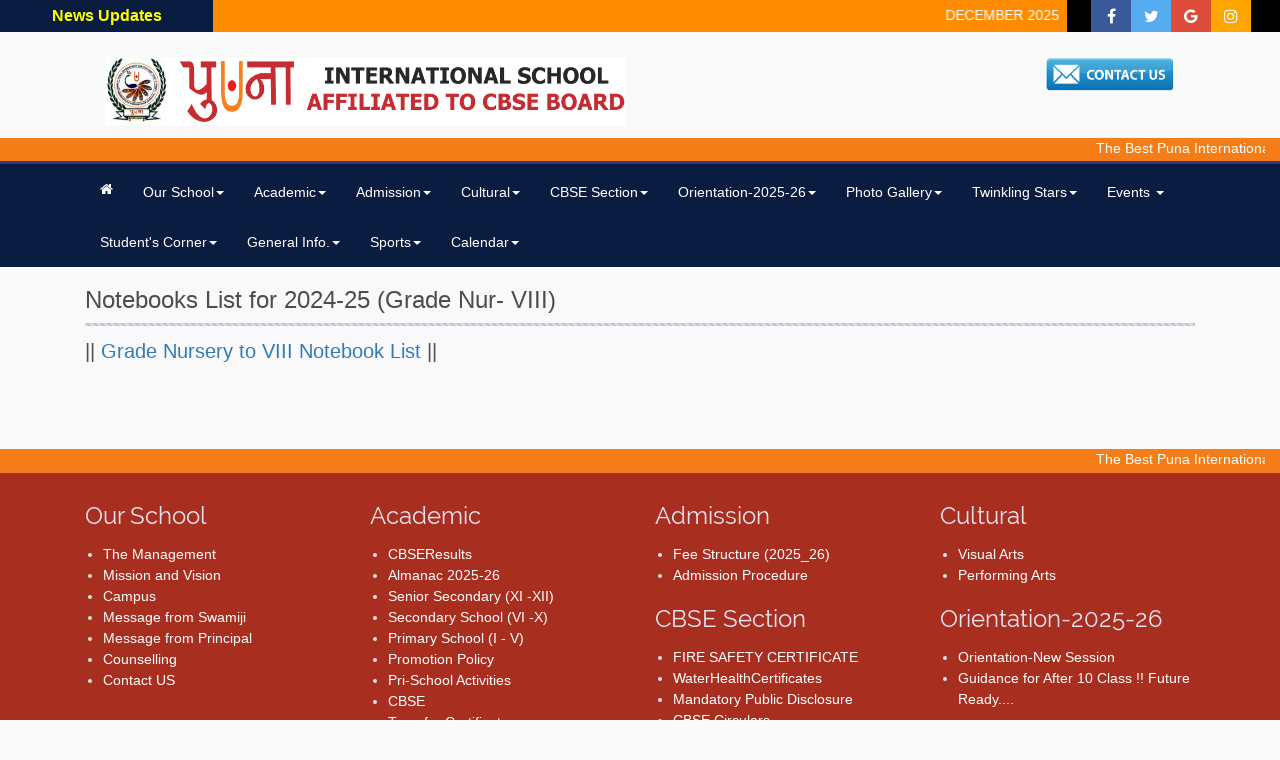

--- FILE ---
content_type: text/html; charset=UTF-8
request_url: http://punainternationalschool.com/page/notebooks-list-for-2024-25-grade-nur--viii-
body_size: 12221
content:
<!DOCTYPE html PUBLIC "-//W3C//DTD XHTML 1.0 Transitional//EN" "http://www.w3.org/TR/xhtml1/DTD/xhtml1-transitional.dtd">
<html xmlns="http://www.w3.org/1999/xhtml">
    <head>
        <meta http-equiv="content-type" content="text/html; charset=UTF-8"><meta charset="utf-8">
                <meta http-equiv="X-UA-Compatible" content="IE=edge"><meta name="viewport" content="width=device-width, initial-scale=1">
                        <title>Notebooks List for 2024-25 (Grade Nur- VIII)  | Puna International School | Puna International School | Public | International | Public Puna International School | Public | English Medium Puna International School Ahmedabad | Top English Medium Puna International School in Ahmedabad | Top Puna International School In Ahmedabad | Public Puna International School In Ahmedabad</title>
                        <div class="loader"></div>
                        <script type="text/javascript">
                            $(window).load(function () {
                                $(".loader").fadeIn();
                            });
                        </script>
                        <meta name="description" content="Public Puna International School is a top  english medium Puna International school in ahmedabad region. Public Puna International School is located in Amay Jyot Ground, Meghaninagar. It is a Best Puna International School in Ahmedabad.">
                            <meta name="keywords" content=" Public Scool, international, ahmedabad, english, medium, Puna International school, Puna International school, puna international, top Puna International school, ahmedabad Puna International school, english medium, english medium, Public Puna International school ahmedabad">
                                <meta name="author" content="Puna Internation School">
                                    <link type="text/css" rel="stylesheet" href="http://punainternationalschool.com/assets/theme/styles/bootstrap.css">
                                        <link type="text/css" rel="stylesheet" href="http://punainternationalschool.com/assets/theme/styles/modern-business.css">
                                            <link type="text/css" rel="stylesheet" href="http://punainternationalschool.com/assets/theme/popup/darkbox.css">  
                                                <link rel="icon" href="http://punainternationalschool.com/assets/theme/logo/logo.jpg">
<!--                                                    <link type="text/css" rel="stylesheet" href="--><!--">-->
                                                        <link type="text/css" rel="stylesheet" href="http://punainternationalschool.com/assets/theme/styles/css.css">

<!--                                                            <script id="facebook-jssdk" src="--><!--"></script>-->
                                                            <script type="text/javascript" src="http://punainternationalschool.com/assets/theme/js/jquery.js"></script>
                                                            <script type="text/javascript" src="http://punainternationalschool.com/assets/theme/js/slimbox2.js"></script>
                                                            <link type="text/css" rel="stylesheet" href="http://punainternationalschool.com/assets/theme/styles/slimbox2.css" media="screen">

        <link href="http://punainternationalschool.com/assets/admin_source/vendor/datatables-plugins/dataTables.bootstrap.css" rel="stylesheet">
        <link href="http://punainternationalschool.com/assets/admin_source/vendor/datatables-responsive/dataTables.responsive.css" rel="stylesheet">

        <script src="https://code.jquery.com/jquery-3.3.1.slim.min.js" integrity="sha384-q8i/X+965DzO0rT7abK41JStQIAqVgRVzpbzo5smXKp4YfRvH+8abtTE1Pi6jizo" crossorigin="anonymous"></script>
        <script type="text/javascript" src="http://punainternationalschool.com/assets/theme/js/grid-gallery.min.js"></script>

        <link type="text/css" rel="stylesheet" href="http://punainternationalschool.com/assets/theme/styles/grid-gallery.min.css">


                                                                <link type="text/css" rel="stylesheet" href="http://punainternationalschool.com/assets/theme/styles/responsiveslides.css">
                                                                    <style type="text/css">.fb_hidden{position:absolute;top:-10000px;z-index:10001}.fb_reposition{overflow:hidden;position:relative}.fb_invisible{display:none}.fb_reset{background:none;border:0;border-spacing:0;color:#000;cursor:auto;direction:ltr;font-family:"lucida grande", tahoma, verdana, arial, sans-serif;font-size:11px;font-style:normal;font-variant:normal;font-weight:normal;letter-spacing:normal;line-height:1;margin:0;overflow:visible;padding:0;text-align:left;text-decoration:none;text-indent:0;text-shadow:none;text-transform:none;visibility:visible;white-space:normal;word-spacing:normal}.fb_reset>div{overflow:hidden}.fb_link img{border:none}@keyframes fb_transform{from{opacity:0;transform:scale(.95)}to{opacity:1;transform:scale(1)}}.fb_animate{animation:fb_transform .3s forwards}
                                                                        .fb_dialog{background:rgba(82, 82, 82, .7);position:absolute;top:-10000px;z-index:10001}.fb_reset .fb_dialog_legacy{overflow:visible}.fb_dialog_advanced{padding:10px;-moz-border-radius:8px;-webkit-border-radius:8px;border-radius:8px}.fb_dialog_content{background:#fff;color:#333}.fb_dialog_close_icon{background:url(https://static.xx.fbcdn.net/rsrc.php/v3/yq/r/IE9JII6Z1Ys.png) no-repeat scroll 0 0 transparent;_background-image:url(https://static.xx.fbcdn.net/rsrc.php/v3/yL/r/s816eWC-2sl.gif);cursor:pointer;display:block;height:15px;position:absolute;right:18px;top:17px;width:15px}.fb_dialog_mobile .fb_dialog_close_icon{top:5px;left:5px;right:auto}.fb_dialog_padding{background-color:transparent;position:absolute;width:1px;z-index:-1}.fb_dialog_close_icon:hover{background:url(https://static.xx.fbcdn.net/rsrc.php/v3/yq/r/IE9JII6Z1Ys.png) no-repeat scroll 0 -15px transparent;_background-image:url(https://static.xx.fbcdn.net/rsrc.php/v3/yL/r/s816eWC-2sl.gif)}.fb_dialog_close_icon:active{background:url(https://static.xx.fbcdn.net/rsrc.php/v3/yq/r/IE9JII6Z1Ys.png) no-repeat scroll 0 -30px transparent;_background-image:url(https://static.xx.fbcdn.net/rsrc.php/v3/yL/r/s816eWC-2sl.gif)}.fb_dialog_loader{background-color:#f6f7f9;border:1px solid #606060;font-size:24px;padding:20px}.fb_dialog_top_left,.fb_dialog_top_right,.fb_dialog_bottom_left,.fb_dialog_bottom_right{height:10px;width:10px;overflow:hidden;position:absolute}.fb_dialog_top_left{background:url(https://static.xx.fbcdn.net/rsrc.php/v3/ye/r/8YeTNIlTZjm.png) no-repeat 0 0;left:-10px;top:-10px}.fb_dialog_top_right{background:url(https://static.xx.fbcdn.net/rsrc.php/v3/ye/r/8YeTNIlTZjm.png) no-repeat 0 -10px;right:-10px;top:-10px}.fb_dialog_bottom_left{background:url(https://static.xx.fbcdn.net/rsrc.php/v3/ye/r/8YeTNIlTZjm.png) no-repeat 0 -20px;bottom:-10px;left:-10px}.fb_dialog_bottom_right{background:url(https://static.xx.fbcdn.net/rsrc.php/v3/ye/r/8YeTNIlTZjm.png) no-repeat 0 -30px;right:-10px;bottom:-10px}.fb_dialog_vert_left,.fb_dialog_vert_right,.fb_dialog_horiz_top,.fb_dialog_horiz_bottom{position:absolute;background:#525252;filter:alpha(opacity=70);opacity:.7}.fb_dialog_vert_left,.fb_dialog_vert_right{width:10px;height:100%}.fb_dialog_vert_left{margin-left:-10px}.fb_dialog_vert_right{right:0;margin-right:-10px}.fb_dialog_horiz_top,.fb_dialog_horiz_bottom{width:100%;height:10px}.fb_dialog_horiz_top{margin-top:-10px}.fb_dialog_horiz_bottom{bottom:0;margin-bottom:-10px}.fb_dialog_iframe{line-height:0}.fb_dialog_content .dialog_title{background:#6d84b4;border:1px solid #365899;color:#fff;font-size:14px;font-weight:bold;margin:0}.fb_dialog_content .dialog_title>span{background:url(https://static.xx.fbcdn.net/rsrc.php/v3/yd/r/Cou7n-nqK52.gif) no-repeat 5px 50%;float:left;padding:5px 0 7px 26px}body.fb_hidden{-webkit-transform:none;height:100%;margin:0;overflow:visible;position:absolute;top:-10000px;left:0;width:100%}.fb_dialog.fb_dialog_mobile.loading{background:url(https://static.xx.fbcdn.net/rsrc.php/v3/ya/r/3rhSv5V8j3o.gif) white no-repeat 50% 50%;min-height:100%;min-width:100%;overflow:hidden;position:absolute;top:0;z-index:10001}.fb_dialog.fb_dialog_mobile.loading.centered{width:auto;height:auto;min-height:initial;min-width:initial;background:none}.fb_dialog.fb_dialog_mobile.loading.centered #fb_dialog_loader_spinner{width:100%}.fb_dialog.fb_dialog_mobile.loading.centered .fb_dialog_content{background:none}.loading.centered #fb_dialog_loader_close{color:#fff;display:block;padding-top:20px;clear:both;font-size:18px}#fb-root #fb_dialog_ipad_overlay{background:rgba(0, 0, 0, .45);position:absolute;bottom:0;left:0;right:0;top:0;width:100%;min-height:100%;z-index:10000}#fb-root #fb_dialog_ipad_overlay.hidden{display:none}.fb_dialog.fb_dialog_mobile.loading iframe{visibility:hidden}.fb_dialog_content .dialog_header{-webkit-box-shadow:white 0 1px 1px -1px inset;background:-webkit-gradient(linear, 0% 0%, 0% 100%, from(#738ABA), to(#2C4987));border-bottom:1px solid;border-color:#1d4088;color:#fff;font:14px Helvetica, sans-serif;font-weight:bold;text-overflow:ellipsis;text-shadow:rgba(0, 30, 84, .296875) 0 -1px 0;vertical-align:middle;white-space:nowrap}.fb_dialog_content .dialog_header table{-webkit-font-smoothing:subpixel-antialiased;height:43px;width:100%}.fb_dialog_content .dialog_header td.header_left{font-size:12px;padding-left:5px;vertical-align:middle;width:60px}.fb_dialog_content .dialog_header td.header_right{font-size:12px;padding-right:5px;vertical-align:middle;width:60px}.fb_dialog_content .touchable_button{background:-webkit-gradient(linear, 0% 0%, 0% 100%, from(#4966A6), color-stop(.5, #355492), to(#2A4887));border:1px solid #29487d;-webkit-background-clip:padding-box;-webkit-border-radius:3px;-webkit-box-shadow:rgba(0, 0, 0, .117188) 0 1px 1px inset, rgba(255, 255, 255, .167969) 0 1px 0;display:inline-block;margin-top:3px;max-width:85px;line-height:18px;padding:4px 12px;position:relative}.fb_dialog_content .dialog_header .touchable_button input{border:none;background:none;color:#fff;font:12px Helvetica, sans-serif;font-weight:bold;margin:2px -12px;padding:2px 6px 3px 6px;text-shadow:rgba(0, 30, 84, .296875) 0 -1px 0}.fb_dialog_content .dialog_header .header_center{color:#fff;font-size:16px;font-weight:bold;line-height:18px;text-align:center;vertical-align:middle}.fb_dialog_content .dialog_content{background:url(https://static.xx.fbcdn.net/rsrc.php/v3/y9/r/jKEcVPZFk-2.gif) no-repeat 50% 50%;border:1px solid #555;border-bottom:0;border-top:0;height:150px}.fb_dialog_content .dialog_footer{background:#f6f7f9;border:1px solid #555;border-top-color:#ccc;height:40px}#fb_dialog_loader_close{float:left}.fb_dialog.fb_dialog_mobile .fb_dialog_close_button{text-shadow:rgba(0, 30, 84, .296875) 0 -1px 0}.fb_dialog.fb_dialog_mobile .fb_dialog_close_icon{visibility:hidden}#fb_dialog_loader_spinner{animation:rotateSpinner 1.2s linear infinite;background-color:transparent;background-image:url(https://static.xx.fbcdn.net/rsrc.php/v3/yD/r/t-wz8gw1xG1.png);background-repeat:no-repeat;background-position:50% 50%;height:24px;width:24px}@keyframes rotateSpinner{0%{transform:rotate(0deg)}100%{transform:rotate(360deg)}}
                                                                        .fb_iframe_widget{display:inline-block;position:relative}.fb_iframe_widget span{display:inline-block;position:relative;text-align:justify}.fb_iframe_widget iframe{position:absolute}.fb_iframe_widget_fluid_desktop,.fb_iframe_widget_fluid_desktop span,.fb_iframe_widget_fluid_desktop iframe{max-width:100%}.fb_iframe_widget_fluid_desktop iframe{min-width:220px;position:relative}.fb_iframe_widget_lift{z-index:1}.fb_hide_iframes iframe{position:relative;left:-10000px}.fb_iframe_widget_loader{position:relative;display:inline-block}.fb_iframe_widget_fluid{display:inline}.fb_iframe_widget_fluid span{width:100%}.fb_iframe_widget_loader iframe{min-height:32px;z-index:2;zoom:1}.fb_iframe_widget_loader .FB_Loader{background:url(https://static.xx.fbcdn.net/rsrc.php/v3/y9/r/jKEcVPZFk-2.gif) no-repeat;height:32px;width:32px;margin-left:-16px;position:absolute;left:50%;z-index:4}</style>
                                                                    <style>
                                                                        .event a {
                                                                            background-color: #42B373 !important;
                                                                            background-image :none !important;
                                                                            color: #ffffff !important;
                                                                        }
                                                                        .loader {
                                                                            position: fixed;
                                                                            left: 0px;
                                                                            top: 0px;
                                                                            width: 100%;
                                                                            height: 100%;
                                                                            z-index: 9999;
                                                                            background-color: white !important;
                                                                            background: url('http://punainternationalschool.com/assets/theme/loader/loader.gif') 50% 50% no-repeat rgb(249,249,249);
                                                                        }
                                                                        .no-js #loader { display: none;  }
                                                                        .js #loader { display: block; position: absolute; left: 100px; top: 0; }
                                                                        #fa {
                                                                            padding:8px;
                                                                            font-size:16px;
                                                                            width: 40px;
                                                                            text-align: center;
                                                                            text-decoration: none;
                                                                            margin:0px 0px 0 -4px;
                                                                            text-decoration:none;
                                                                            height:32px !important;
                                                                            padding-top:8px;
                                                                        }
                                                                        .fa:hover {
                                                                            opacity: 0.7;
                                                                            color:#fff;
                                                                            text-decoration:none;
                                                                        }
                                                                        .face {
                                                                            background: #3B5998;
                                                                            color: white;
                                                                        }
                                                                        .twit {
                                                                            background: #55ACEE;
                                                                            color: white;
                                                                        }
                                                                        .google {
                                                                            background: #dd4b39;
                                                                            color: white;
                                                                        }
                                                                        .insta {
                                                                            background: orange;
                                                                            color: white;
                                                                        }
                                                                        .marue{ height:32px !important;font-size:18px;background: #FF8C00;color: #fff;padding: 8px;font-family: sans-serif !important;padding-left:10px;margin-left:-35px;margin-right: -30px;}

                                                                        @media only screen and (max-width: 500px) {
                                                                            .marue {
                                                                                margin-left:0px;margin-right:0px;
                                                                            }
                                                                        }
                                                                        .navbar-brand {

                                                                            height: 50px;
                                                                            padding: 0px 0px;
                                                                            font-size: 18px;
                                                                            line-height: 20px;
                                                                        }
                                                                        .navbar-toggle{
                                                                            margin-top: -40px !important;
                                                                            float: left;
                                                                            margin-left: 43%;
                                                                        }
                                                                        @media only screen and (max-width: 500px) {
                                                                            .imghead {
                                                                                min-width:150px;
                                                                                float: left !important;
                                                                                margin-left:16%;
                                                                            }
                                                                            .main_menu{margin-top: 0px !important;}
                                                                            .title{padding-bottom: 35px !important;}
                                                                        }
                                                                    </style>
                                                                    <style>
                                                                        @media only screen and (max-width: 1200px) {
                                                                            .hall{width: 200px !important;margin:px;}
                                                                            .halle{width: 200px !important;margin-bottom:50px;}
                                                                            .hallimg{width: 190px !important;}
                                                                            .hallimg{height: 190px !important;}
                                                                            .cate{width:100%;padding:5px 20px;margin:5px 0;}
                                                                            .year{width:100%;padding:5px 20px;margin:5px 0;}
                                                                            .filt{width:100%;padding:5px 20px !important; margin:5px 0;}
                                                                            .fbp{width: 250px !important;}
                                                                        }
                                                                        @media only screen and (min-width: 1920px) {
                                                                            .header{
                                                                                padding:  50px !important;
                                                                            }   
                                                                        }

                                                                    </style>
                                                                    </head>
                                                                    <link type="text/css" rel="stylesheet" href="http://punainternationalschool.com/assets/admin_source/datepicker/jquery-ui.css">
                                                                        <script type="text/javascript" src="http://punainternationalschool.com/assets/admin_source/datepicker/jquery-ui.js"></script>
                                                                        <script type="text/javascript"></script>
                                                                        <body>
                                                                            <div class="row" style="padding: 0px !important;text-align:center;background: #000;margin:0px !important;height: auto;">
                                                                                <div class="col-sm-2" style="padding:0px !important; margin: 0px !important;">
                                                                                    <h2 style="margin: 0px !important;color:yellow;background: #0b1c41;font-family: sans-serif !important;font-size: 16px; font-weight: bold; padding: 0px;padding-top: 7px;height:32px !important;">
                                                                                        News Updates
                                                                                    </h2>
                                                                                </div>
                                                                                <div class="col-sm-8" style="padding: 0px !important; margin: 0px !important;">
                                                                                    <h2 class="marue" style="margin: 0px !important;font-size: 14px;">
                                                                                        <marquee behavior="scroll" scrollamount="4" direction="left" onmouseover="this.stop();" onmouseout="this.start();">
                                                                                            <li style="list-style: none;">
                                                                                                                                                                                                        <a style="color:#fff;" href="http://punainternationalschool.com/notice/december-2025-activity----grade---1--2--english-recitation-good-wishes-card-making----grade---3--4-maths-wizard---origami-comic-book-making---"> DECEMBER 2025 Activity :  || Grade - 1 & 2 : English Recitation, Good Wishes-Card Making   || Grade - 3 & 4 Maths Wizard - Origami, Comic Book Making ||  </a><b style="color: #fff;">,&nbsp;</b>
                                                                                                                                                                                                                <a style="color:#fff;" href="http://punainternationalschool.com/notice/admission-open-for-2026-27-register-now--visit-office-for-admission-form-timing---830-am-to-200-pm-"> 	ADMISSION OPEN FOR 2026-27 REGISTER NOW ....... VISIT OFFICE FOR ADMISSION FORM TIMING - 8:30 AM to 2:00 PM ........||</a><b style="color: #fff;">,&nbsp;</b>
                                                                                                                                                                                                                <a style="color:#fff;" href="http://punainternationalschool.com/notice/grade--5--6-english-dialogue-exchange---grade--7--8-maths-wizard-angles-power-and-exponent----grade--9--11-pen-down-short-story--lyrics-writing"> Grade – 5 & 6: English Dialogue Exchange ||  Grade – 7 & 8 Maths Wizard Angles, Power and Exponent   || Grade – 9 & 11 Pen Down (Short Story / Lyrics Writing)</a><b style="color: #fff;">,&nbsp;</b>
                                                                                                        <a style="color:#fff;" href="http://punainternationalschool.com/notice"> || Best of Luck for Up coming Practical Examination :: Best of Luck for Pre-Board Exam.: Grade - 10 & 12 ||</a>                                                                                             </li>
                                                                                        </marquee>
                                                                                    </h2>
                                                                                </div>
                                                                                <div class="col-sm-2" style="padding: 0px !important; margin: 0px !important;">
                                                                                    <a href="" id="fa" class="fa fa-facebook face"></a>
                                                                                    <a href="" id="fa" class="fa fa-twitter twit "></a>
                                                                                    <a href="" id="fa" class="fa fa-google google"></a>
                                                                                    <a href="" id="fa" class="fa fa-instagram insta"></a>
                                                                                </div>
                                                                            </div>
                                                                            <div class="container">
                                                                                <div class="row header" style="text-align: center;padding:25px 20px 30px 20px;margin: 0px !important;">
                                                                                    <div class="col-sm-6">
                                                                                        <a href="http://punainternationalschool.com/home" class="navbar-brand" ><img src="http://punainternationalschool.com/assets/theme/logo/logo.jpg" class="img-responsive" alt="Best CBSE and English Medium School in Ahmedabad"></a>
                                                                                    </div>
                                                                                    <div class="col-sm-6">
                                                                                        <a href="http://punainternationalschool.com/contact" > <img style="width:25%;float: right;" src="http://punainternationalschool.com/assets/theme/logo/contact.jpg" class="img-responsive imghead"/></a>
                                                                                    </div>
                                                                                    <!--                                                                                    <div class="col-sm-12">
                                                                                                                                                                            <h4 style="padding-bottom: 0px;" class="pull-right title">+079-27632833 (INDIA) </h4>
                                                                                                                                                                        </div>-->
                                                                                </div> 
                                                                            </div> 
                                                                            <nav class="navbar-default" role="navigation">
                                                                                <div class="col-lg-12"style="margin-bottom:0px;"> 
                                                                                    <button style="margin:10px;"type="button" class="navbar-toggle" data-toggle="collapse" data-target="#bs-example-navbar-collapse-1">
                                                                                        <span class="sr-only">Toggle navigation</span> 
                                                                                        <span class="icon-bar"></span> 
                                                                                        <span class="icon-bar"></span> 
                                                                                        <span class="icon-bar"></span> 
                                                                                    </button>
                                                                                </div>
                                                                                </div>
                                                                            </nav>
                                                                            <div class="col-lg-12" style="height:29px;margin:0px !important;background-color:#F47D17;">
                                                                                <marquee behavior="scroll" direction="left" style="color:white;vertical-align:baseline;">
                                                                                    <span>The Best Puna International School In Ahmedabad | English Medium Puna International School  | Puna International School In Ahmedabad |International Puna International School| International Puna International School In Ahmedabad</span>
                                                                                </marquee>
                                                                            </div>
                                                                            <div class="main_menu" style="position:relative; z-index:99;margin-top:24px;">
                                                                                <div class="container">
                                                                                    <nav class="navbar-inverse" role="navigation">
                                                                                        <div class="collapse navbar-collapse" id="bs-example-navbar-collapse-1">
                                                                                            <ul class="nav navbar-nav">
                                                                                                <li> <a href="http://punainternationalschool.com/home" ><i class="fa fa-home"></i></a> </li>
                                                                                                                                                                                                        <li class="dropdown"> 
                                                                                                            <a class="dropdown-toggle" data-toggle="dropdown"> <span>Our School</span><b class="caret"></b></a> 
                                                                                                            <ul class="dropdown-menu">
                                                                                                                                                                                                                                                                                                                                                                                                                                                                                                                                                                                                                                                                                                                                                                                                                                                                                                                                                                                                                                                                                                                                                                                                                                                                                                                                                                                                                                                                            <li> 
                                                                                                                                    <a href="http://punainternationalschool.com/page/the-management">The Management</a> 
                                                                                                                                </li>
                                                                                                                                                                                                                                                                                                                                                                                                                                                                                                                                                                                                                                <li> 
                                                                                                                                    <a href="http://punainternationalschool.com/page/mission-and-vision">Mission and Vision</a> 
                                                                                                                                </li>
                                                                                                                                                                                                                                                                                                                                                                                                                                                                                                                                                                                                                                <li> 
                                                                                                                                    <a href="http://punainternationalschool.com/page/campus">Campus</a> 
                                                                                                                                </li>
                                                                                                                                                                                                                                                                                                                                                                                                                                                                                                                                                                                                                                <li> 
                                                                                                                                    <a href="http://punainternationalschool.com/page/message-from-swamiji">Message from Swamiji</a> 
                                                                                                                                </li>
                                                                                                                                                                                                                                                                                                                                                                                                                                                                                                                                                                                                                                <li> 
                                                                                                                                    <a href="http://punainternationalschool.com/page/message-from-principal">Message from Principal</a> 
                                                                                                                                </li>
                                                                                                                                                                                                                                                                                                                                                                                                                                                                                                                                                                                                                                <li> 
                                                                                                                                    <a href="http://punainternationalschool.com/page/counselling">Counselling</a> 
                                                                                                                                </li>
                                                                                                                                                                                                                                                                                                                                                                                                                                                                                                                                                                                                                                                                                                                                                                                                                                                                                                                                                                                                                                                                                                                                                                                                                                                                                                                                                                                                                                                                                                                                                                                                                                                                                                                                                                                                                                                                                                                                                                                                                                                                                                                                                                                                                                                                                                                                                                                                                                                                                                                                                                                                                                                                                                                                                                                                                                                                                                                                                                                                                                                                                                                                                                                                                                                                                                                                                                                                                                                                                                                                                                                                                                                                                                                                                                                                                                                                                                                                                                                                                                                                                                                                                                                                                                                                                                                                                                                                                                                                                                                                                                                                                                                                                                                                                                                                                                                                                                                                                                                                                                                                                                                                                                                                                                                                                                                                                                                                                                                                                                                                                                                                                                                                                                                                                                                                                                                                                                                                                                                                                                                                                                                                                                                                                                                                                                                                                                                                                                                                                                                                                                                                                                                                                                                                                                                                                                                                                                                                                                                                                                                                                                                                                                                                                                                                                                                                                                                                                                                                                                                                                                                                                                                                                                                                                                                                                                                                                                                                                                                                                                                                                                                                                                                                                                                                                                                                                                                                                                                                                                                                                                                                                                                                                                                                                                                                                                                                                                                                                                                                                                                                                                                                                                                                                                                                                                                                                                                                                                                                                                                                                                                                                                                                                                                                                                                                                                                                                                                                                                        <li> 
                                                                                                                                    <a href="http://punainternationalschool.com/page/contact-us">Contact US</a> 
                                                                                                                                </li>
                                                                                                                                                                                                                                                                                                                                                                                                                                                                                                                                                                                                                                                                                                                                                                                                                                                                                                                                                                                                                                                                                                                                                                                                                                                                                                                                                                                                                                                                                                                                                                                                                                                                                                                                                                                                                                                                                                                                                                                                                                                                                                                                                                                                                                                                                                                                                                                                                                                                                                                                                                                                                                                                                                                                                                                                                                                                                                                                                                                                                                                            </ul>
                                                                                                        </li>
                                                                                                                                                                                                                <li class="dropdown"> 
                                                                                                            <a class="dropdown-toggle" data-toggle="dropdown"> <span>Academic</span><b class="caret"></b></a> 
                                                                                                            <ul class="dropdown-menu">
                                                                                                                                                                                                                                                                                                                                                                                                                                                                                                                                                                                                                                                                                                                                                                                                                                                                                                                                                                                    <li> 
                                                                                                                                    <a href="http://punainternationalschool.com/page/cbseresults">CBSEResults</a> 
                                                                                                                                </li>
                                                                                                                                                                                                                                                                                                                                                                                                                                                                                                                                                                                                                                                                                                                                                                                                                                                                                                                                                                                                                                                                                                                                                                                                                                                                                                                                                                                                                                                                                                                                                                                                                                                                                                                                                                                                                                                                                                                                                                                                                                                                                                                                                                                                                                                                                                                                                                                                                                                                                                                                                                                                                                                                                                                                                                                                                                            <li> 
                                                                                                                                    <a href="http://punainternationalschool.com/page/almanac-2025-26">Almanac 2025-26</a> 
                                                                                                                                </li>
                                                                                                                                                                                                                                                                                                                                                                                                                                                                                                                                                                                                                                                                                                                                                                                                                                                                            <li> 
                                                                                                                                    <a href="http://punainternationalschool.com/page/senior-secondary-xi--xii">Senior Secondary (XI -XII)</a> 
                                                                                                                                </li>
                                                                                                                                                                                                                                                                                                                                                                                                                                                                                                                                                                                                                                                                                                                                                                                                                                                                            <li> 
                                                                                                                                    <a href="http://punainternationalschool.com/page/secondary-school-vi--x">Secondary School (VI -X)</a> 
                                                                                                                                </li>
                                                                                                                                                                                                                                                                                                                                                                                                                                                                                                                                                                                                                                <li> 
                                                                                                                                    <a href="http://punainternationalschool.com/page/primary-school-i---v">Primary School (I - V)</a> 
                                                                                                                                </li>
                                                                                                                                                                                                                                                                                                                                                                                                                                                                                                                                                                                                                                                                                                                                                                                                                                                                                                                                                                                                                                                                                                                        <li> 
                                                                                                                                    <a href="http://punainternationalschool.com/page/promotion-policy">Promotion Policy</a> 
                                                                                                                                </li>
                                                                                                                                                                                                                                                                                                                                                                                                                                                                                                                                                                                                                                                                                                                                                                                                                                                                                                                                                                                                                                                                                                                                                                                                                                                                                                                                                                                                                                                                                                                                                                                                                                                                                                                                                                                                                                                                                                                                                                                                                                                                                                                                                                                                                                                                                                                                                                                                                                                                                                                                                                                                                                                                                                                                                                                                                                                                                                                                                                                                                                                                                                                                                                                                                                                                                                                                                                                                                                                                                                                                                                                                                                                                                                                                                                                                                                                                                                                                                                                                                                                                                                                                                                                                                                                                                                                                                                                                                                                                                                                                                                                                                                                                                                                                                                                                            <li> 
                                                                                                                                    <a href="http://punainternationalschool.com/page/pri-school-activities">Pri-School Activities</a> 
                                                                                                                                </li>
                                                                                                                                                                                                                                                                                                                                                                                                                                                                                                                                                                                                                                <li> 
                                                                                                                                    <a href="http://punainternationalschool.com/page/cbse">CBSE</a> 
                                                                                                                                </li>
                                                                                                                                                                                                                                                                                                                                                                                                                                                                                                                                                                                                                                                                                                                                                                                                                                                                                                                                                                                                                                                                                                                                                                                                                                                                                                                                                                                                                                                                                                                                                                                                                                                                                                                                                                                                                                                            <li> 
                                                                                                                                    <a target="_blank" href='http://punainternationalschool.com/home/transfer_certificate'>Transfer Certificate</a> 
                                                                                                                                </li>
                                                                                                                                                                                                                                                                                                                                                                                                                                                                                                                                                                                                                                                                                                                                                                                                                                                                                                                                                                                                                                                                                                                                                                                                                                                                                                                                                                                                                                                                                                                                                                                                                                                                                                                                                                                                                                                                                                                                                                                                                                                                                                                                                                                                                                                                                                                                                                                                                                                                                                                                                                                                                                                                                                                                                                                                                                                                                                                                                                                                                                                                                        <li> 
                                                                                                                                    <a href="http://punainternationalschool.com/page/parents-teachers-association-pta">PARENTS TEACHERS ASSOCIATION (PTA)</a> 
                                                                                                                                </li>
                                                                                                                                                                                                                                                                                                                                                                                                                                                                                                                                                                                                                                                                                                                                                                                                                                                                                                                                                                                                                                                                                            </ul>
                                                                                                        </li>
                                                                                                                                                                                                                <li class="dropdown"> 
                                                                                                            <a class="dropdown-toggle" data-toggle="dropdown"> <span>Admission</span><b class="caret"></b></a> 
                                                                                                            <ul class="dropdown-menu">
                                                                                                                                                                                                                                                                                                                                                                                                                                                                                                                                                                                                                                                                                                                                                                                                                                                                                                                                                                                                                                                                                                                                                                                                                                                                                                                                                                                                                                                                                                                                                                                                                                                                                                                                                                                                                                                                                                                                                                                                                                                                                                                                                                                                                                                                                                                                                                                                                                                                                                                                                                                                                                                                                                                                                                                                                                                                                                                                                                                                                                                                                                                                                                                                                                                                                                                                                                                                                                                                                                                                                                                                                                                                                                                                                                                                                                                                                                                                                                                                                                                                                                                                                                                                                                                                                                                                                                                                                                                                                                                                                                                                                                                                                                                                                                                                                                                                                                                                                                                                                                                                                                                                                                                                                                                                                                                                                                                                                                                                                                                                                                                                                                                                                                                                                                                                                                                                                                                                                                                                                                                                                                                                                                                                                                                                                                                                                                                                                                                                                                                                                                                                                                                                                                                                                                                                                                                                                                                                                                                                                                                                                                                                <li> 
                                                                                                                                    <a href="http://punainternationalschool.com/page/fee-structure-2025_26">Fee Structure (2025_26)</a> 
                                                                                                                                </li>
                                                                                                                                                                                                                                                                                                                                                                                                                                                                                                                                                                                                                                                                                                                                                                                                                                                                                                                                                                                                                                                                                                                                                                                                                                                                                                                                                                                                                                                                                                                                                                                                                                                                                                                                                                                                                                                                                                                                                                                                                                                                                                                                                                                                                                                                                                                                                                                                                                                                                                                                                                                                                                                                                                                                                                                                                                                                                                                                                                                                                                                                                                                                                                                                                                                                                                                                                                                                                                                                                                                                                                                                                                                                                                                                                                                                                                                                                                                                                                                                                                                                                                                                                                                                                                                                                                                                                                                                                                                                                                                                                                <li> 
                                                                                                                                    <a href="http://punainternationalschool.com/page/admission-procedure">Admission Procedure</a> 
                                                                                                                                </li>
                                                                                                                                                                                                                                                                                                                                                                                                                                                                                                                                                                                                                                                                                                                                                                                                                                                                                                                                                                                                                                                                                                                                                                                                                                                                                                                                                                                                                                                                                                                                                                                                                                                                                                                                                                                                                                                                                                                                                                                                                                                                                                                                                                                                                                                                                                                                                                                                                                                                                                                                                                                                                                                                                                                                                                                                                                                                                                                                                                                                                                                                                                                                                                                                                                                                                                                                                                                                                                                                                                                                                                                                                                                                                                                                                                                                                                                                                                                                                                                                                                            </ul>
                                                                                                        </li>
                                                                                                                                                                                                                <li class="dropdown"> 
                                                                                                            <a class="dropdown-toggle" data-toggle="dropdown"> <span>Cultural</span><b class="caret"></b></a> 
                                                                                                            <ul class="dropdown-menu">
                                                                                                                                                                                                                                                                                                                                                                                                                                                                                                                                                                                                                                                                                                                                                                                                                                                                                                                                                                                                                                                                                                                                                                                                                                                                                                                                                                                                                                                                                                                                                                                                                                                                                                                                                                                                                                                                                                                                                                                                                                                                                                                                                                                                                                                                                                                                                                                                                                                                                                                                                                                                                                                                                                                                                                                                                                                                                                                                                                                                                                                                                                                                                                                                                                                                                                                                                                                                                                                                                                                                                                                                                                                                                                                                                                                                                                                                                                                                                                                                                                                                                                                                                                                                                                                                                                                                                                                                                                                                                                                                                                                                                                                                                                                                                                                                                                                                                                                                                                                                                                                                                                                                                                                                                                                                                                                                                                                                                                                                                                                                                                                                                                                                                                                                                                                                                                                                                                                                                                                                                                                                                                                                                                                                                                                                                                                                                                                                                                                                                                                                                                                                                                                                                                                                                                                                                                                                                                                                                                                                                                                                                                                                                                                                                                                                                                                                                                            <li> 
                                                                                                                                    <a href="http://punainternationalschool.com/page/visual-arts">Visual Arts</a> 
                                                                                                                                </li>
                                                                                                                                                                                                                                                                                                                                                                                                                                                                                                                                                                                                                                <li> 
                                                                                                                                    <a href="http://punainternationalschool.com/page/performing-arts">Performing Arts</a> 
                                                                                                                                </li>
                                                                                                                                                                                                                                                                                                                                                                                                                                                                                                                                                                                                                                                                                                                                                                                                                                                                                                                                                                                                                                                                                                                                                                                                                                                                                                                                                                                                                                                                                                                                                                                                                                                                                                                                                                                                                                                                                                                                                                                                                                                                                                                                                                                                                                                                                                                                                                                                                                                                                                                                                                                                                                                                                                                                                                                                                                                                                                                                                                                                                                                                                                                                                                                                                                                                                                                                                                                                                                                                                                                                                                                                                                                                                                                                                                                                                                                                                                                                                                                                                                                                                                                                                                                                                                                                                                                                                                                                                                                                                                                                                                                                                                                                                                                                                                                                                                                                                                                                                                                                                                                                                                                                                                                                                                                                                                                                                                                                                                                                                                                                                                                                                                                                                                                                                                                                                                                                                                                                                                                                                                                                                                                                                                                                                                                                                                                                                                                                                                                                                                                                                                                                                                                                                                                                                                                                                                                                                                                                                                                                                                                                                                                                                                                                                                                                                                                                                                                                                                                                                                                                                                                                                                                                                                                                </ul>
                                                                                                        </li>
                                                                                                                                                                                                                <li class="dropdown"> 
                                                                                                            <a class="dropdown-toggle" data-toggle="dropdown"> <span>CBSE Section</span><b class="caret"></b></a> 
                                                                                                            <ul class="dropdown-menu">
                                                                                                                                                                                                                                                                                                                                                                                                                                                                                            <li> 
                                                                                                                                    <a href="http://punainternationalschool.com/page/fire-safety-certificate">FIRE SAFETY CERTIFICATE</a> 
                                                                                                                                </li>
                                                                                                                                                                                                                                                                                                                                                                                                                                                                                                                                                                                                                                <li> 
                                                                                                                                    <a href="http://punainternationalschool.com/page/waterhealthcertificates">WaterHealthCertificates</a> 
                                                                                                                                </li>
                                                                                                                                                                                                                                                                                                                                                                                                                                                                                                                                                                                                                                                                                                                                                                                                                                                                            <li> 
                                                                                                                                    <a href="http://punainternationalschool.com/page/mandatory-public-disclosure">Mandatory Public Disclosure</a> 
                                                                                                                                </li>
                                                                                                                                                                                                                                                                                                                                                                                                                                                                                                                                                                                                                                                                                                                                                                                                                                                                                                                                                                                                                                                                                                                                                                                                                                                                                                                                                                                                                                                                                                                                                                                                                                                                                                                                                                                                                                                                                                                                                                                                                                                                                                                                                                                                                                                                                                                                                                                                                                                                                                                                                                                                                                                                                                                                                                                                                                                                                                                                                                                                                                                                                                                                                                                                                                                                                                                                                                                                                                                                                                                                                                                                                                                                                                                                                                                                                                                                                                                                                                                                                                                                                                                                                                                                                                                                                                                                                                                                                                                                                                                                                                                                                                                                                                                                                                                                                                                                                                                                                                                                                                                                                                                                                                                                                                                                                                                                                                                                                                                                                                                                                                                                                                                                                                                                                                                                                                                                                                                                                                                                                                                                                                                                                                                                                                                                                                                                                                                                                                                                                                                                                                                                                                                                                                                                                                                                                                                                                                                                                                                                                        <li> 
                                                                                                                                    <a href="http://punainternationalschool.com/page/cbse-circulars">CBSE Circulars</a> 
                                                                                                                                </li>
                                                                                                                                                                                                                                                                                                                                                                                                                                                                                                                                                                                                                                                                                                                                                                                                                                                                                                                                                                                                                                                                                                                                                                                                                                                                                                                                                                                                                                                                                                                                                                                                                                                                                                                                                                                                                                                                                                                                                                                                                                                                                                                                                                                                                                                                                                                                                                                                                                                                                                                                                                                                                                                                                                                                                                                                                                                                                                                                                                                                                                                                                                                                                                                                                                                                                                                                                                                                                                                                                                                                                                                                                                                                                                                                                                                                                                                                                                                                                                                                                                                                                                                                                                                                                                                                                                                    <li> 
                                                                                                                                    <a href="http://punainternationalschool.com/page/affiliation-details-">Affiliation Details </a> 
                                                                                                                                </li>
                                                                                                                                                                                                                                                                                                                                                                                                                                                                                                                                                                                                                                                                                                                                                                                                                                                                                                                                                                                                                                                                                                                                                                                                                                                                                                                                                                                                                                                                                                                                                                                                                                                                                                                                                                                                                                                                                                                                                                                                                                                                                                        <li> 
                                                                                                                                    <a href="http://punainternationalschool.com/page/trustcertificate">trustcertificate</a> 
                                                                                                                                </li>
                                                                                                                                                                                                                                                                                                                                                                                                                                                                                                                                                                                                                                <li> 
                                                                                                                                    <a href="http://punainternationalschool.com/page/noc_deo-certificate">Noc_Deo Certificate</a> 
                                                                                                                                </li>
                                                                                                                                                                                                                                                                                                                                                                                                                                                                                                                                                                                                                                <li> 
                                                                                                                                    <a href="http://punainternationalschool.com/page/building-safety-certificate-">BUILDING SAFETY CERTIFICATE </a> 
                                                                                                                                </li>
                                                                                                                                                                                                                                                                                                                                                                                                                                                                                                                                                                                                                                                                                                                                                                                                                                                                                                                                                                                                                                                                                                                                                                                                                                                                                                                                        </ul>
                                                                                                        </li>
                                                                                                                                                                                                                <li class="dropdown"> 
                                                                                                            <a class="dropdown-toggle" data-toggle="dropdown"> <span>Orientation-2025-26</span><b class="caret"></b></a> 
                                                                                                            <ul class="dropdown-menu">
                                                                                                                                                                                                                                                                                                                                                                                                                                                                                                                                                                                                                                                                                                                                                                                                                                                                                                                                                                                                                                                                                                                                                                                                                                                                                                                                                                                                                                                                                                                                                                                                                                                                                                                                                                                                                                                                                                                                                                                                                                                                                                                                                                                                                                                                                                                                                                                                                                                                                                                                                                                                                                                                                                                                                                                                                                                                                                                                                    <li> 
                                                                                                                                    <a href="http://punainternationalschool.com/page/orientation-new-session">Orientation-New Session</a> 
                                                                                                                                </li>
                                                                                                                                                                                                                                                                                                                                                                                                                                                                                                                                                                                                                                <li> 
                                                                                                                                    <a href="http://punainternationalschool.com/page/guidance-for-after-10-class--future-ready">Guidance for After 10 Class !! Future Ready....</a> 
                                                                                                                                </li>
                                                                                                                                                                                                                                                                                                                                                                                                                                                                                                                                                                                                                                                                                                                                                                                                                                                                                                                                                                                                                                                                                                                                                                                                                                                                                                                                                                                                                                                                                                                                                                                                                                                                                                                                                                                                                                                                                                                                                                                                                                                                                                                                                                                                                                                                                                                                                                                                                                                                                                                                                                                                                                                                                                                                                                                                                                                                                                                                                                                                                                                                                                                                                                                                                                                                                                                                                                                                                                                                                                                                                                                                                                                                                                                                                                                                                                                                                                                                                                                                                                                                                                                                                                                                                                                                                                                                                                                                                                                                                                                                                                                                                                                                                                                                                                                                                                                                                                                                                                                                                                                                                                                                                                                                                                                                                                                                                                                                                                                                                                                                                                                                                                                                                                                                                                                                                                                                                                                                                                                                                                                                                                                                                                                                                                                                                                                                                                                                                                                                                                                                                                                                                                                                                                                                                                                                                                                                                                                                                                                                                                                                                                                                                                                                                                                                                                                                                                                                                                                                                                                                                                                                                                                                                                                                                                                                                                                                                                                                                                                                                                                                                                                                                                                                                                                                                                                                                                                                                                                                                                                                                                                                                                                                                                                                                                                                                                                                                                                                                                                                                                                                                                                                                                                                                                                                                                                                                                                                                                                                                                                                                                                                                                                                                                                                                                                                                                                                                                                                                                                                                                                                                                                                                                                                                                                                                                                                                                                                                                                                                                                                                                                                                                                                                                                                                                                                                                                                                                                                                                                                                                                                                                                                                                                                                                                                                                                                                                                                                                                                                                                                                                                                                                                                                                                                                                                                                                                                                                                                                                                                                                                                                                                                                        </ul>
                                                                                                        </li>
                                                                                                                                                                                                                <li class="dropdown"> 
                                                                                                            <a class="dropdown-toggle" data-toggle="dropdown"> <span>Photo Gallery</span><b class="caret"></b></a> 
                                                                                                            <ul class="dropdown-menu">
                                                                                                                                                                                                                                                                                                                                                                                                                                                                                                                                                                                                                                                                                                                                                                                                                                                                                                                                                                                                                                                                                                                                                                                                                                                                                                                                                                                                                                                                                                                                                                                                                                                                                                                                                                                                                                                                                                                                                                                                                                                                                                                                                                                                                                                                                                                                                                                                                                                                                                                                                                                                                                                                                                                                                                                                                                                                                                                                                                                                                                                                                                                                                                                                                                                                                                                                                                                                                                                                                                                                                                                                                                                                                                                                                                                                                                                                                                                                                                                                                                                                                                                                                                                <li> 
                                                                                                                                    <a href="http://punainternationalschool.com/page/photo-gallery-2025-26">Photo Gallery 2025-26</a> 
                                                                                                                                </li>
                                                                                                                                                                                                                                                                                                                                                                                                                                                                                                                                                                                                                                                                                                                                                                                                                                                                                                                                                                                                                                                                                                                                                                                                                                                                                                                                                                                                                                                                                                                                                                                                                                                                                                                                                                                                                                                                                                                                                                                                                                                                                                                                                                                                                                                                                                                                                                                                                                                                                                                                                                                                                                                                                                                                                                                                                                                                                                                                                                                                                                                                                                                                                                                                                                                                                                                                                                                                                                                                                                                                                                                                                                                                                                                                                                                                                                                                                                                                                                                                                                                                                                                                                                                                                                                                                                                                                                                                                                                                                                                                                                                                                                                                                                                                                                                                                                                                                                                                                                                                                                                                                                                                                                                                                                                                                                                                                                                                                                                                                                                                                                                                                                                                                                                                                                                                                                                                                                                                                                                                                                                                                                                                                                                                                                                                                                                                                                                                                                                                                                                                                                                                                                                                                                                                                                                                                                                                                                                                                                                                                                                                                                                                                                                                                                                                                                                                                                                                                                                                                                                                                                                                                                                                                                                                                                                                                                                                                                                                                                                                                                                                                                                                                                                                                                                                                                                                                                                                                                                                                                                                                                                                                                                                                                                                                                                                                                                                                                                                                                                                                                                                                                                                                                                                                                                                                                                                                                                                                                                                                                                                                                                                                                                                                                                                                                                                                                                                                                                                                                                                                                                                                                                                                                                                                                                                                                                                                                                                                                                                                                                                                                                                                                                                                                                                                                                                                                                                                                                                                                                                                                                                                                                                                                        </ul>
                                                                                                        </li>
                                                                                                                                                                                                                <li class="dropdown"> 
                                                                                                            <a class="dropdown-toggle" data-toggle="dropdown"> <span>Twinkling Stars</span><b class="caret"></b></a> 
                                                                                                            <ul class="dropdown-menu">
                                                                                                                                                                                                                                                                                                                                                                                                                                                                                                                                                                                                                                                                                                                                                                                                                                                                                                                                                                                                                                                                                                                                                                                                                                                                                                                                                                                                                                                                                                                                                                                                                                                                                                                                                                                                                                                                                                                                                                                                                                                                                                                                                                                                                                                                                                                                                                                                                                                                                                                                                                                                                                                                                                                                                                                                                                                                                                                                                                                                                                                                                                                                                                                                                                                                                                                                                                                                                                                                                                                                                                                                                                                                                                                                                                                                                                                                                                                                                                                                                                                                                                                                                                                                                                                                                                                                                                                                                                                                                                                                                                                                                                                                                                                                                                                                                                                                                                                    <li> 
                                                                                                                                    <a href="http://punainternationalschool.com/page/ranker-students---xxii">Ranker Students - X,XII</a> 
                                                                                                                                </li>
                                                                                                                                                                                                                                                                                                                                                                                                                                                                                                                                                                                                                                <li> 
                                                                                                                                    <a href="http://punainternationalschool.com/page/crowning-glory-">Crowning Glory </a> 
                                                                                                                                </li>
                                                                                                                                                                                                                                                                                                                                                                                                                                                                                                                                                                                                                                                                                                                                                                                                                                                                                                                                                                                                                                                                                                                                                                                                                                                                                                                                                                                                                                                                                                                                                                                                                                                                                                                                                                                                                                                                                                                                                                                                                                                                                                                                                                                                                                                                                                                                                                                                                                                                                                                                                                                                                                                                                                                                                                                                                                                                                                                                                                                                                                                                                                                                                                                                                                                                                                                                                                                                                                                                                                                                                                                                                                                                                                                                                                                                                                                                                                                                                                                                                                                                                                                                                                                                                                                                                                                                                                                                                                                                                                                                                                                                                                                                                                                                                                                                                                                                                                                                                                                                                                                                                                                                                                                                                                                                                                                                                                                                                                                                                                                                                                                                                                                                                                                                                                                                                                                                                                                                                                                                                                                                                                                                                                                                                                                                                                                                                                                                                                                                                                                                                                                                                                                                                                                                                                                                                                                                                                                                                                                                                                                                                                                                                                                                                                                                                                                                                                                                                                                                                                                                                                                                                                                                                                                                                                                                                                                                                                                                                                                                                                                                                                                                                                                                                                                                                                                                                                                                                                                                                                                                                                                                                                                                                                                                                                                                                                                                                                                                                                                                                                                                                                                                                                                                                                                                                                                                                                                                                                                                                                                                                                                                                                                                                                                                                                                                                                                                                                                                                                                                                                                                                                                                                                                        </ul>
                                                                                                        </li>
                                                                                                                                                                                                                <li class="dropdown"> 
                                                                                                            <a class="dropdown-toggle" data-toggle="dropdown"> <span>Events </span><b class="caret"></b></a> 
                                                                                                            <ul class="dropdown-menu">
                                                                                                                                                                                                                                                                                                                                                                                                                                                                                                                                                                                                                                                                                                                                                                                                                                                                                                                                                                                                                                                                                                                                                                                                                                                                                                                                                                                                                                                                                                                                                                                                                                                                                                                                                                                                                                                                                                                                                                                                                                                                                                                                                                                                                                                                                                                                                                                                                                                                                                                                                                                                                                                                                                                                                                                                                                                                                                                                                                                                                                                                                                                                                                                                                                                                                                                                                                                                                                                                                                                                                                                                                                                                                                                                                                                                                                                                                                                                                                                                                                                                                                                                                                                                                                                                                                                                                                                                                                                                                                                                                                                                                                                                                                                                                                                                                                                                                                                                                                                                                                                                                                                                                                                                                                                                                                                                                                                                                                                                                                                                                                                                                                                                                                                                                                                                                                                                                                                                                                                                                                                                                                                                                                                                                                                                                                                                                                                                                                                                                                                                                                                                                                                                                                                                                                                                                                                                                                                                                                                                                                                                                                                                                                                                                                                                                                                                                                                                                                                                                                                                                                                                                                                                                                                                                                                                                                                                                                                                                                                                                                                                                                                                                                                                                                                                                                                                                                                                                                                                                                                                                                                                                                                                                                                                                                                                                                                                                                                                                                                                                                                                                                                                                                                                                                                                                                                                                                                                                                                                                                                                                                                                                                                                                                                                                                                                                                                                                                                                                                                                                                                                                                                                                                                                                                                                                                                                                                                                                                                                                                                                                                                                                                                                                                                                                                                                                                                                                                                                                                                                                                                                                                                                                                                                                                                                                                                                                                                                                                                                                                                                                                                                                                                                                                                                                                                                                                                                                                                                                                                                                                                                                                                                                                                                                                                                                                                                                                                                                                                                                                                                                                                                                                                                                                                                                                                    <li> 
                                                                                                                                    <a href="http://punainternationalschool.com/page/report-on-guru-purnima-2024">Report on Guru Purnima-2024</a> 
                                                                                                                                </li>
                                                                                                                                                                                                                                                                                                                                                                                                                                                                                                                                                                                                                                <li> 
                                                                                                                                    <a href="http://punainternationalschool.com/page/eco-clube---2024">ECO-CLUBE - 2024</a> 
                                                                                                                                </li>
                                                                                                                                                                                                                                                                                                                                                                                                                                                                                                                                                                                                                                                                                                                                                                                                                                                                                                                                                                                                                                                                                                                                                                                                                                                                                                                                                                                                                                                                                                                                                                                                                                                                                                                                                                                                                                                                                                                                                                                                                                                                                                                                                                                                                                                                                                                        </ul>
                                                                                                        </li>
                                                                                                                                                                                                                <li class="dropdown"> 
                                                                                                            <a class="dropdown-toggle" data-toggle="dropdown"> <span>Student's Corner</span><b class="caret"></b></a> 
                                                                                                            <ul class="dropdown-menu">
                                                                                                                                                                                                                                                                                                                                                                                                                                                                                                                                                                                                                                                                                                                                                                                                                                                                                                                                                                                                                                                                                                                                                                                                                                                                                                                                                                                                                                                                                                                                                                                                                                                                                                                                                                                                                                                                                                                                                                                                                                                                                                                                                                                                                                                                                                                                                                                                                                                                                                                                                                                                                                                                                                                                                                                                                                                                                                                                                                                                                                                                                                                                                                                                                                                                                                                                                                                                                                                                                                                                                                                                                                                                                        <li> 
                                                                                                                                    <a href="http://punainternationalschool.com/page/curriculum-for-the-academic-year-2025-26">Curriculum for the Academic Year 2025-26</a> 
                                                                                                                                </li>
                                                                                                                                                                                                                                                                                                                                                                                                                                                                                                                                                                                                                                                                                                                                                                                                                                                                                                                                                                                                                                                                                                                                                                                                                                                                                                                                                                                                                                                                                                                                                                                                                                                                                                                                                                                                                                                                                                                                                                                                                                                                                                                                                                                                                                                                                                                                                    <li> 
                                                                                                                                    <a href="http://punainternationalschool.com/page/exam-time-table-syllabus--assignment-2025-26">Exam Time Table, Syllabus & Assignment 2025-26</a> 
                                                                                                                                </li>
                                                                                                                                                                                                                                                                                                                                                                                                                                                                                                                                                                                                                                                                                                                                                                                                                                                                            <li> 
                                                                                                                                    <a href="http://punainternationalschool.com/page/consent-letter-2025-26">CONSENT LETTER 2025-26</a> 
                                                                                                                                </li>
                                                                                                                                                                                                                                                                                                                                                                                                                                                                                                                                                                                                                                                                                                                                                                                                                                                                                                                                                                                                                                                                                                                                                                                                                                                                                                                                                                                                                                                                                                                                                                                                                                                                                                                                                                                                                                                                                                                                                                                                                                                                                                                                                                                                                                                                                                                                                                                                                                                                                                                                                                                                                                                                                                                                                                                                                                                                                                                                                                                                                                                                                                                                                                                                                                                                                                                                                                                                                                                                                                                                                                                                                                                                                                                                                                                                                                                                                                                                                                                                                                                                                                                                                                                                                                                                                                                                                                                                                                                                                                                                                                                                                                                                                                                                                                                                                                                                                                                                                                                                                                                                                                                                                                                                                                                                                                                                                                                                                                                                                                                                                                                                                                                                                                                                                                                                                                                                                                                                                                                                                                                                                                                                                                                                                                                                                                                                                                                                                                                                                                                                                                                                                                                                                                                                                                            <li> 
                                                                                                                                    <a href="http://punainternationalschool.com/page/grade-time-table_2025--26">Grade Time-Table_2025 -26</a> 
                                                                                                                                </li>
                                                                                                                                                                                                                                                                                                                                                                                                                                                                                                                                                                                                                                                                                                                                                                                                                                                                                                                                                                                                                                                                                                                                                                                                                                                                                                                                                                                                                                                                                                                                                                                                                                                                                                                                                                                                                                                                                                                                                                                                                                                                                                                                                                                                                                                                                                                                                                                                                                                                                                                                                                                                <li> 
                                                                                                                                    <a href="http://punainternationalschool.com/page/class-xi-and-xii">Class-XI and XII</a> 
                                                                                                                                </li>
                                                                                                                                                                                                                                                                                                                                                                                                                                                                                                                                                                                                    </ul>
                                                                                                        </li>
                                                                                                                                                                                                                <li class="dropdown"> 
                                                                                                            <a class="dropdown-toggle" data-toggle="dropdown"> <span>General Info.</span><b class="caret"></b></a> 
                                                                                                            <ul class="dropdown-menu">
                                                                                                                                                                                                                                                                                                                                                                                                                                                                                                                                                                                                                                                                                                                                                                                                                                                                                                                                                                                                                                                                                                                                                                                                                                                                                                                                                                                                                                                                                                                                                                                                                                                                                                                                                                                                                                                                                                                                                                                                                                                                                                                                                                                                                                                                                                                                                                                                                                                                                                                                                                                                                                                                                                                                                                                                                                                                                                                                                                                                                                                                                                                                                                                                                                                                                                                                                                                                                                                                                                                                                                                                                                                                                                                                                                                                                                                                                                                                                                                                                                                                                                                                                                                                                                                                                                                                                                                                                                                                                                                                                                                                                                                                                                                                                                                                                                                                                                                                                                                                                                                                                                                                                                                                                                                                                                                                                                                                                                                                                                                                                                                                                                                                                                                                                                                                                                                                                                                                                                                                                                                                                                                                                                                                                                                                                                                                                                                                                                                                                                                                                                                                                                                                                                                                                                                                                                                                                                                                                                                                                                                                                                                                                                                                                                                                                                                                                                                                                                                                                                                                                                                                                                                                                                                                                                                                                                                                                                                                                                                                                                                                                                                <li> 
                                                                                                                                    <a href="http://punainternationalschool.com/page/parents-corner">Parents Corner</a> 
                                                                                                                                </li>
                                                                                                                                                                                                                                                                                                                                                                                                                                                                                                                                                                                                                                                                                                                                                                                                                                                                                                                                                                                                                                                                                                                                                                                                                                                                                                                                                                                                                                                                                                                                                                                                                                                                                                                                                                                                                                                                                                                                                                                                                                                                                                                                                                                                                                                                                                                                                                                                                                                                                                                                                                                                <li> 
                                                                                                                                    <a href="http://punainternationalschool.com/page/rules--regulation">Rules & Regulation</a> 
                                                                                                                                </li>
                                                                                                                                                                                                                                                                                                                                                                                                                                                                                                                                                                                                                                <li> 
                                                                                                                                    <a href="http://punainternationalschool.com/page/school-timings">School Timings</a> 
                                                                                                                                </li>
                                                                                                                                                                                                                                                                                                                                                                                                                                                                                                                                                                                                                                                                                                                                                                                                                                                                                                                                                                                                                                                                                                                                                                                                                                                                                                                                                                                                                                                                                                                                                                                                                                                                                                                                                                                                                                                                                                                                                                                                                                                                                                                                                                                                                                                                                                                                                                                                                                                                                                                                                                                                                                                                                                                                                                                                                                                                                                                                                                                                                                                                                        <li> 
                                                                                                                                    <a href="http://punainternationalschool.com/page/withdrawal-poilcy">Withdrawal Poilcy</a> 
                                                                                                                                </li>
                                                                                                                                                                                                                                                                                                                                                                                                                                                                                                                                                                                                                                                                                                                                                                                                                                                                                                                                                                                                                                                                                                                                                                                                                                                                                                                                                                                                                                                                                                                                                                                                                <li> 
                                                                                                                                    <a href="http://punainternationalschool.com/payment">Online Payment</a> 
                                                                                                                                </li> 
                                                                                                                                                                                                                                                                                                                                                                                                                                                                                                                                                                                                                                                                                                                                                                                                                                                </ul>
                                                                                                        </li>
                                                                                                                                                                                                                <li class="dropdown"> 
                                                                                                            <a class="dropdown-toggle" data-toggle="dropdown"> <span>Sports</span><b class="caret"></b></a> 
                                                                                                            <ul class="dropdown-menu">
                                                                                                                                                                                                                                                                                                                                                                                                                                                                                                                                                                                                                                                                                                                                                                                                                                                                                                                                                                                                                                                                                                                                                                                                                                                                                                                                                                                                                                                                                                                                                                                                                                                                                                                                                                                                                                                                                                                                                                                                                                                                                                                                                                                                                                                                                                                                                                                                                                                                                                                                                                                                                                                                                                                                                                                                                                                                                                                                                                                                                                                                                                                                                                                                                                                                                                                                                                                                                                                                                                                                                                                                                                                                                                                                                                                                                                                                                                                                                                                                                                                                                                                                                                                                                                                                                                                                                                                                                                                                                                                                                                                                                                                                                                                                                                                                                                                                                                                                                                                                                                                                                                                                                                                                                                                                                                                                                                                                                                                                                                                                                                                                                                                                                                                                                                                                                                                                                                                                                                                                                                                                                                                                                                                                                                                                                                                                                                                                                                                                                                                                                                                                                                                                                                                                                                                                                                                                                                                                                                                                                                                                                                                                                                                                                                                                                                                                                                                                                                                                                                                                                                                                                                                                                                                                                                                                                                                                                                                                                                                                                                                                                                                                                                                                                                                                                                                                                            <li> 
                                                                                                                                    <a href="http://punainternationalschool.com/page/sports-club">Sports Club</a> 
                                                                                                                                </li>
                                                                                                                                                                                                                                                                                                                                                                                                                                                                                                                                                                                                                                <li> 
                                                                                                                                    <a href="http://punainternationalschool.com/page">Rifle Shooting</a> 
                                                                                                                                </li>
                                                                                                                                                                                                                                                                                                                                                                                                                                                                                                                                                                                                                                <li> 
                                                                                                                                    <a href="http://punainternationalschool.com/page/table-tennis">Table Tennis</a> 
                                                                                                                                </li>
                                                                                                                                                                                                                                                                                                                                                                                                                                                                                                                                                                                                                                <li> 
                                                                                                                                    <a href="http://punainternationalschool.com/page/volleyball">Volleyball</a> 
                                                                                                                                </li>
                                                                                                                                                                                                                                                                                                                                                                                                                                                                                                                                                                                                                                                                                                                                                                                                                                                                                                                                                                                                                                                                                                                                                                                                                                                                                                                                                                                                                                                                                                                                                                                                                                                                                                                                                                                                                                                                                                                                                                                                                                                                                                                                                                                                                                                                                                                                                                                                                                                                                                                                                                                                                                                                                                                                                                                                                                                                                                                                                                                                                                                                                                                                                                                                                                                                                                                                                                                                                                                                                                                                                                                                                                                                                                                                                                                                                                                                                                                                                                                                                                                                                                                                                                                                                                                                                                                                                                                                                                                                                                                                                                                                                                                                                                                                                                                                                                                                                                                                                                                                                                                                                                                                                                                                                                                                                                                                                                                                                                                                                                                                                                                                                                                                                                                                                                                                                                                                                                                                                                                                                                                                                                                                                                                                                                                        </ul>
                                                                                                        </li>
                                                                                                                                                                                                                <li class="dropdown"> 
                                                                                                            <a class="dropdown-toggle" data-toggle="dropdown"> <span>Calendar</span><b class="caret"></b></a> 
                                                                                                            <ul class="dropdown-menu">
                                                                                                                                                                                                                                                                                                                                                                                                                                                                                                                                                                                                                                                                                                                                                                                                                                                                                                                                                                                                                                                                                                                                                                                                                                                                                                                                                                                                                                                                                                                                                                                                                                                                                                                                                                                                                                                                                                                                                                                                                                                                                                                                                                                                                                                                                                                                                                                                                                                                                                                                                                                                                                                                                                                                                                                                                                                                                                                                                                                                                                                                                                                                                                                                                                                                                                                                                                                                                                                                                                                                                                                                                                                                                                                                                                                                                                                                                                                                                                                                                                                                                                                                                                                                                                                                                                                                                                                                                                                                                                                                                                                                                                                                                                                                                                                                                                                                                                                                                                                                                                                                                                                                                                                                                                                                                                                                                                                                                                                                                                                                                                                                                                                                                                                                                                                                                                                                                                                                                                                                                                                                                                                                                                                                                                                                                                                                                                                                                                                                                                                                                                                                                                                                                                                                                                                                                                                                                                                                                                                                                                                                                                                                                                                                                                                                                                                                                                                                                                                                                                                                                                                                                                                                                                                                                                                                                                                                                                                                                                                                                                                                                                                                                                                                                                                                                                                                                                                                                                                                                                                                                                                                                                                                                                                                                                                                                                                                                                                                                                                                                                                                                                                                                                                                                                                                                                                                                                                                                                                                                                                                                                                                                                                                                                                                                                                                                                                                                                                                                                                                                                                                                                                                                                                                                                                                                                                                                                                                                                                                                                                                                                                                                                                                                                                                                                                                                    <li> 
                                                                                                                                    <a href="http://punainternationalschool.com/page/list-of-holidays">List of Holidays</a> 
                                                                                                                                </li>
                                                                                                                                                                                                                                                                                                                                                                                                                                                                                                                                                                                                                                <li> 
                                                                                                                                    <a href="http://punainternationalschool.com/page/co-curricular-schedule">Co-Curricular Schedule</a> 
                                                                                                                                </li>
                                                                                                                                                                                                                                                                                                                                                                                                                                                                                                                                                                                                                                                                                                                                                                                                                                                                                                                                                                                                                                                                                                                                                                                                                                                                                                                                                                                                                                                                                                                                                                                                                                                                                                                                                                                                                                                                                                                                                                                                                                                                                                                                                                                                                                                                                                                                                                                                                                                                                                                                                                                                                                                                                                                                                                                                                                                                                                                                                                                                                                                                                                                                                                                                                                                                                                                                                                                                                                                                                                                                                                                                                                                                                                                                                                                                                                                                                                                                                                                                                                                                                                                                                                                                                                                                                        </ul>
                                                                                                        </li>
                                                                                                                                                                                                    </ul>
                                                                                        </div>
                                                                                    </nav>
                                                                                </div>

                                                                            </div>

<!--                                                                            <div id="fb-root" class=" fb_reset"><div style="position: absolute; top: -10000px; height: 0px; width: 0px;"><div><iframe name="fb_xdm_frame_http" allowtransparency="true" allowfullscreen="true" scrolling="no" id="fb_xdm_frame_http" aria-hidden="true" title="Facebook Cross Domain Communication Frame" tabindex="-1" style="border: medium none;" src="http://staticxx.facebook.com/connect/xd_arbiter/r/fTmIQU3LxvB.js?version=42#channel=f3e63d8119debee&amp;origin=http%3A%2F%2Fdpsbopal-ahd.edu.in" frameborder="0"></iframe><iframe name="fb_xdm_frame_https" allowtransparency="true" allowfullscreen="true" scrolling="no" id="fb_xdm_frame_https" aria-hidden="true" title="Facebook Cross Domain Communication Frame" tabindex="-1" style="border: medium none;" src="DPS%20Bopal%20Ahmedabad_files/fTmIQU3LxvB_002.htm" frameborder="0"></iframe></div></div><div style="position: absolute; top: -10000px; height: 0px; width: 0px;"><div></div></div></div>-->
<!--                                                                            <script>(function (d, s, id) {-->
<!--                                                                                    var js, fjs = d.getElementsByTagName(s)[0];-->
<!--                                                                                    if (d.getElementById(id))-->
<!--                                                                                        return;-->
<!--                                                                                    js = d.createElement(s);-->
<!--                                                                                    js.id = id;-->
<!--                                                                                    js.src = "//connect.facebook.net/en_US/sdk.js#xfbml=1&version=v2.4&appId=546779598685248";-->
<!--                                                                                    fjs.parentNode.insertBefore(js, fjs);-->
<!--                                                                                }(document, 'script', 'facebook-jssdk'));</script>-->


<div class="culture-section">
    <div class="container space_paddind">
        <div class="col-md-12 about-head">
            <h3>Notebooks List for 2024-25 (Grade Nur- VIII) </h3>
            <div class="divider"></div>
            <div class="about-text">
                <p><p><span style="font-size:20px">|| <a href="http://punainternationalschool.com/assets/upload/ck-images/Note-Book List (1).pdf">Grade Nursery to VIII&nbsp;Notebook List</a> ||</span></p>

<p>&nbsp;</p>
</p>
            </div>
        </div>
    </div>
</div><br><br><!-- full width footer --->
<div class="col-lg-12" style="height:24px;margin:0px !important;background-color:#F47D17;">
    <marquee behavior="scroll" direction="left" style="color:white;vertical-align:baseline;">
        <span>The Best Puna International School In Ahmedabad | English Medium Puna International School  | Puna International School In Ahmedabad |International Puna International School| International Puna International School In Ahmedabad</span>
    </marquee>
</div>
<div class="col-lg-12" >
    <div class="row">
        <div class="full-width_footer">
            <div class="container">
                                    <div class="col-sm-3">
                         
                            <h3 class="title-3">Our School</h3>
                                                <input name="ctl00$RptModule$ctl00$hfdModuleId" id="ctl00_RptModule_ctl00_hfdModuleId" value="1" type="hidden">
                        <ul class="listing">
                                                                                                        <li> 
                                            <a href="http://punainternationalschool.com/page/the-management"  id="ctl00_RptModule_ctl00_RptPage_ctl01_phref">The Management</a> 
                                        </li>
                                                                                                                                                    <li> 
                                            <a href="http://punainternationalschool.com/page/mission-and-vision"  id="ctl00_RptModule_ctl00_RptPage_ctl01_phref">Mission and Vision</a> 
                                        </li>
                                                                                                                                                    <li> 
                                            <a href="http://punainternationalschool.com/page/campus"  id="ctl00_RptModule_ctl00_RptPage_ctl01_phref">Campus</a> 
                                        </li>
                                                                                                                                                    <li> 
                                            <a href="http://punainternationalschool.com/page/message-from-swamiji"  id="ctl00_RptModule_ctl00_RptPage_ctl01_phref">Message from Swamiji</a> 
                                        </li>
                                                                                                                                                    <li> 
                                            <a href="http://punainternationalschool.com/page/message-from-principal"  id="ctl00_RptModule_ctl00_RptPage_ctl01_phref">Message from Principal</a> 
                                        </li>
                                                                                                                                                    <li> 
                                            <a href="http://punainternationalschool.com/page/counselling"  id="ctl00_RptModule_ctl00_RptPage_ctl01_phref">Counselling</a> 
                                        </li>
                                                                                                                                                    <li> 
                                            <a href="http://punainternationalschool.com/page/contact-us"  id="ctl00_RptModule_ctl00_RptPage_ctl01_phref">Contact US</a> 
                                        </li>
                                                                                                </ul>
                    </div>
                                    <div class="col-sm-3">
                         
                            <h3 class="title-3">Academic</h3>
                                                <input name="ctl00$RptModule$ctl00$hfdModuleId" id="ctl00_RptModule_ctl00_hfdModuleId" value="1" type="hidden">
                        <ul class="listing">
                                                                                                        <li> 
                                            <a href="http://punainternationalschool.com/page/cbseresults"  id="ctl00_RptModule_ctl00_RptPage_ctl01_phref">CBSEResults</a> 
                                        </li>
                                                                                                                                                    <li> 
                                            <a href="http://punainternationalschool.com/page/almanac-2025-26"  id="ctl00_RptModule_ctl00_RptPage_ctl01_phref">Almanac 2025-26</a> 
                                        </li>
                                                                                                                                                    <li> 
                                            <a href="http://punainternationalschool.com/page/senior-secondary-xi--xii"  id="ctl00_RptModule_ctl00_RptPage_ctl01_phref">Senior Secondary (XI -XII)</a> 
                                        </li>
                                                                                                                                                    <li> 
                                            <a href="http://punainternationalschool.com/page/secondary-school-vi--x"  id="ctl00_RptModule_ctl00_RptPage_ctl01_phref">Secondary School (VI -X)</a> 
                                        </li>
                                                                                                                                                    <li> 
                                            <a href="http://punainternationalschool.com/page/primary-school-i---v"  id="ctl00_RptModule_ctl00_RptPage_ctl01_phref">Primary School (I - V)</a> 
                                        </li>
                                                                                                                                                    <li> 
                                            <a href="http://punainternationalschool.com/page/promotion-policy"  id="ctl00_RptModule_ctl00_RptPage_ctl01_phref">Promotion Policy</a> 
                                        </li>
                                                                                                                                                    <li> 
                                            <a href="http://punainternationalschool.com/page/pri-school-activities"  id="ctl00_RptModule_ctl00_RptPage_ctl01_phref">Pri-School Activities</a> 
                                        </li>
                                                                                                                                                    <li> 
                                            <a href="http://punainternationalschool.com/page/cbse"  id="ctl00_RptModule_ctl00_RptPage_ctl01_phref">CBSE</a> 
                                        </li>
                                                                                                                                                    <li> 
                                            <a target="_blank" href='http://punainternationalschool.com/home/transfer_certificate'>Transfer Certificate</a> 
                                        </li>
                                                                                                                                                    <li> 
                                            <a href="http://punainternationalschool.com/page/parents-teachers-association-pta"  id="ctl00_RptModule_ctl00_RptPage_ctl01_phref">PARENTS TEACHERS ASSOCIATION (PTA)</a> 
                                        </li>
                                                                                                </ul>
                    </div>
                                    <div class="col-sm-3">
                         
                            <h3 class="title-3">Admission</h3>
                                                <input name="ctl00$RptModule$ctl00$hfdModuleId" id="ctl00_RptModule_ctl00_hfdModuleId" value="1" type="hidden">
                        <ul class="listing">
                                                                                                        <li> 
                                            <a href="http://punainternationalschool.com/page/fee-structure-2025_26"  id="ctl00_RptModule_ctl00_RptPage_ctl01_phref">Fee Structure (2025_26)</a> 
                                        </li>
                                                                                                                                                    <li> 
                                            <a href="http://punainternationalschool.com/page/admission-procedure"  id="ctl00_RptModule_ctl00_RptPage_ctl01_phref">Admission Procedure</a> 
                                        </li>
                                                                                                </ul>
                    </div>
                                    <div class="col-sm-3">
                         
                            <h3 class="title-3">Cultural</h3>
                                                <input name="ctl00$RptModule$ctl00$hfdModuleId" id="ctl00_RptModule_ctl00_hfdModuleId" value="1" type="hidden">
                        <ul class="listing">
                                                                                                        <li> 
                                            <a href="http://punainternationalschool.com/page/visual-arts"  id="ctl00_RptModule_ctl00_RptPage_ctl01_phref">Visual Arts</a> 
                                        </li>
                                                                                                                                                    <li> 
                                            <a href="http://punainternationalschool.com/page/performing-arts"  id="ctl00_RptModule_ctl00_RptPage_ctl01_phref">Performing Arts</a> 
                                        </li>
                                                                                                </ul>
                    </div>
                                    <div class="col-sm-3">
                         
                            <h3 class="title-3">CBSE Section</h3>
                                                <input name="ctl00$RptModule$ctl00$hfdModuleId" id="ctl00_RptModule_ctl00_hfdModuleId" value="1" type="hidden">
                        <ul class="listing">
                                                                                                        <li> 
                                            <a href="http://punainternationalschool.com/page/fire-safety-certificate"  id="ctl00_RptModule_ctl00_RptPage_ctl01_phref">FIRE SAFETY CERTIFICATE</a> 
                                        </li>
                                                                                                                                                    <li> 
                                            <a href="http://punainternationalschool.com/page/waterhealthcertificates"  id="ctl00_RptModule_ctl00_RptPage_ctl01_phref">WaterHealthCertificates</a> 
                                        </li>
                                                                                                                                                    <li> 
                                            <a href="http://punainternationalschool.com/page/mandatory-public-disclosure"  id="ctl00_RptModule_ctl00_RptPage_ctl01_phref">Mandatory Public Disclosure</a> 
                                        </li>
                                                                                                                                                    <li> 
                                            <a href="http://punainternationalschool.com/page/cbse-circulars"  id="ctl00_RptModule_ctl00_RptPage_ctl01_phref">CBSE Circulars</a> 
                                        </li>
                                                                                                                                                    <li> 
                                            <a href="http://punainternationalschool.com/page/affiliation-details-"  id="ctl00_RptModule_ctl00_RptPage_ctl01_phref">Affiliation Details </a> 
                                        </li>
                                                                                                                                                    <li> 
                                            <a href="http://punainternationalschool.com/page/trustcertificate"  id="ctl00_RptModule_ctl00_RptPage_ctl01_phref">trustcertificate</a> 
                                        </li>
                                                                                                                                                    <li> 
                                            <a href="http://punainternationalschool.com/page/noc_deo-certificate"  id="ctl00_RptModule_ctl00_RptPage_ctl01_phref">Noc_Deo Certificate</a> 
                                        </li>
                                                                                                                                                    <li> 
                                            <a href="http://punainternationalschool.com/page/building-safety-certificate-"  id="ctl00_RptModule_ctl00_RptPage_ctl01_phref">BUILDING SAFETY CERTIFICATE </a> 
                                        </li>
                                                                                                </ul>
                    </div>
                                    <div class="col-sm-3">
                         
                            <h3 class="title-3">Orientation-2025-26</h3>
                                                <input name="ctl00$RptModule$ctl00$hfdModuleId" id="ctl00_RptModule_ctl00_hfdModuleId" value="1" type="hidden">
                        <ul class="listing">
                                                                                                        <li> 
                                            <a href="http://punainternationalschool.com/page/orientation-new-session"  id="ctl00_RptModule_ctl00_RptPage_ctl01_phref">Orientation-New Session</a> 
                                        </li>
                                                                                                                                                    <li> 
                                            <a href="http://punainternationalschool.com/page/guidance-for-after-10-class--future-ready"  id="ctl00_RptModule_ctl00_RptPage_ctl01_phref">Guidance for After 10 Class !! Future Ready....</a> 
                                        </li>
                                                                                                </ul>
                    </div>
                                    <div class="col-sm-3">
                         
                            <h3 class="title-3">Photo Gallery</h3>
                                                <input name="ctl00$RptModule$ctl00$hfdModuleId" id="ctl00_RptModule_ctl00_hfdModuleId" value="1" type="hidden">
                        <ul class="listing">
                                                                                                        <li> 
                                            <a href="http://punainternationalschool.com/page/photo-gallery-2025-26"  id="ctl00_RptModule_ctl00_RptPage_ctl01_phref">Photo Gallery 2025-26</a> 
                                        </li>
                                                                                                </ul>
                    </div>
                                    <div class="col-sm-3">
                         
                            <h3 class="title-3">Twinkling Stars</h3>
                                                <input name="ctl00$RptModule$ctl00$hfdModuleId" id="ctl00_RptModule_ctl00_hfdModuleId" value="1" type="hidden">
                        <ul class="listing">
                                                                                                        <li> 
                                            <a href="http://punainternationalschool.com/page/ranker-students---xxii"  id="ctl00_RptModule_ctl00_RptPage_ctl01_phref">Ranker Students - X,XII</a> 
                                        </li>
                                                                                                                                                    <li> 
                                            <a href="http://punainternationalschool.com/page/crowning-glory-"  id="ctl00_RptModule_ctl00_RptPage_ctl01_phref">Crowning Glory </a> 
                                        </li>
                                                                                                </ul>
                    </div>
                                    <div class="col-sm-3">
                         
                            <h3 class="title-3">Events </h3>
                                                <input name="ctl00$RptModule$ctl00$hfdModuleId" id="ctl00_RptModule_ctl00_hfdModuleId" value="1" type="hidden">
                        <ul class="listing">
                                                                                                        <li> 
                                            <a href="http://punainternationalschool.com/page/report-on-guru-purnima-2024"  id="ctl00_RptModule_ctl00_RptPage_ctl01_phref">Report on Guru Purnima-2024</a> 
                                        </li>
                                                                                                                                                    <li> 
                                            <a href="http://punainternationalschool.com/page/eco-clube---2024"  id="ctl00_RptModule_ctl00_RptPage_ctl01_phref">ECO-CLUBE - 2024</a> 
                                        </li>
                                                                                                </ul>
                    </div>
                                    <div class="col-sm-3">
                         
                            <h3 class="title-3">Student's Corner</h3>
                                                <input name="ctl00$RptModule$ctl00$hfdModuleId" id="ctl00_RptModule_ctl00_hfdModuleId" value="1" type="hidden">
                        <ul class="listing">
                                                                                                        <li> 
                                            <a href="http://punainternationalschool.com/page/curriculum-for-the-academic-year-2025-26"  id="ctl00_RptModule_ctl00_RptPage_ctl01_phref">Curriculum for the Academic Year 2025-26</a> 
                                        </li>
                                                                                                                                                    <li> 
                                            <a href="http://punainternationalschool.com/page/exam-time-table-syllabus--assignment-2025-26"  id="ctl00_RptModule_ctl00_RptPage_ctl01_phref">Exam Time Table, Syllabus & Assignment 2025-26</a> 
                                        </li>
                                                                                                                                                    <li> 
                                            <a href="http://punainternationalschool.com/page/consent-letter-2025-26"  id="ctl00_RptModule_ctl00_RptPage_ctl01_phref">CONSENT LETTER 2025-26</a> 
                                        </li>
                                                                                                                                                    <li> 
                                            <a href="http://punainternationalschool.com/page/grade-time-table_2025--26"  id="ctl00_RptModule_ctl00_RptPage_ctl01_phref">Grade Time-Table_2025 -26</a> 
                                        </li>
                                                                                                                                                    <li> 
                                            <a href="http://punainternationalschool.com/page/class-xi-and-xii"  id="ctl00_RptModule_ctl00_RptPage_ctl01_phref">Class-XI and XII</a> 
                                        </li>
                                                                                                </ul>
                    </div>
                                    <div class="col-sm-3">
                         
                            <h3 class="title-3">General Info.</h3>
                                                <input name="ctl00$RptModule$ctl00$hfdModuleId" id="ctl00_RptModule_ctl00_hfdModuleId" value="1" type="hidden">
                        <ul class="listing">
                                                                                                        <li> 
                                            <a href="http://punainternationalschool.com/page/parents-corner"  id="ctl00_RptModule_ctl00_RptPage_ctl01_phref">Parents Corner</a> 
                                        </li>
                                                                                                                                                    <li> 
                                            <a href="http://punainternationalschool.com/page/rules--regulation"  id="ctl00_RptModule_ctl00_RptPage_ctl01_phref">Rules & Regulation</a> 
                                        </li>
                                                                                                                                                    <li> 
                                            <a href="http://punainternationalschool.com/page/school-timings"  id="ctl00_RptModule_ctl00_RptPage_ctl01_phref">School Timings</a> 
                                        </li>
                                                                                                                                                    <li> 
                                            <a href="http://punainternationalschool.com/page/withdrawal-poilcy"  id="ctl00_RptModule_ctl00_RptPage_ctl01_phref">Withdrawal Poilcy</a> 
                                        </li>
                                                                                                                                                    <li> 
                                            <a href="http://punainternationalschool.com/payment"  id="ctl00_RptModule_ctl00_RptPage_ctl01_phref">Online Payment</a> 
                                        </li>
                                                                                                </ul>
                    </div>
                                    <div class="col-sm-3">
                         
                            <h3 class="title-3">Sports</h3>
                                                <input name="ctl00$RptModule$ctl00$hfdModuleId" id="ctl00_RptModule_ctl00_hfdModuleId" value="1" type="hidden">
                        <ul class="listing">
                                                                                                        <li> 
                                            <a href="http://punainternationalschool.com/page/sports-club"  id="ctl00_RptModule_ctl00_RptPage_ctl01_phref">Sports Club</a> 
                                        </li>
                                                                                                                                                    <li> 
                                            <a href="http://punainternationalschool.com/page"  id="ctl00_RptModule_ctl00_RptPage_ctl01_phref">Rifle Shooting</a> 
                                        </li>
                                                                                                                                                    <li> 
                                            <a href="http://punainternationalschool.com/page/table-tennis"  id="ctl00_RptModule_ctl00_RptPage_ctl01_phref">Table Tennis</a> 
                                        </li>
                                                                                                                                                    <li> 
                                            <a href="http://punainternationalschool.com/page/volleyball"  id="ctl00_RptModule_ctl00_RptPage_ctl01_phref">Volleyball</a> 
                                        </li>
                                                                                                </ul>
                    </div>
                                    <div class="col-sm-3">
                         
                            <h3 class="title-3">Calendar</h3>
                                                <input name="ctl00$RptModule$ctl00$hfdModuleId" id="ctl00_RptModule_ctl00_hfdModuleId" value="1" type="hidden">
                        <ul class="listing">
                                                                                                        <li> 
                                            <a href="http://punainternationalschool.com/page/list-of-holidays"  id="ctl00_RptModule_ctl00_RptPage_ctl01_phref">List of Holidays</a> 
                                        </li>
                                                                                                                                                    <li> 
                                            <a href="http://punainternationalschool.com/page/co-curricular-schedule"  id="ctl00_RptModule_ctl00_RptPage_ctl01_phref">Co-Curricular Schedule</a> 
                                        </li>
                                                                                                </ul>
                    </div>
                            </div>
        </div>
    </div>
</div>
<!--- full width footer ---> 
<!-- full width copyright --->
<div class="col-lg-12">
    <div class="row">
        <div class="full-width_copyright">
            <div class="container">
                <div class="col-lg-5" style="margin-top:13px;">
                    <center> Copyright © 2016 Your school All rights reserved.</center>
                </div>
                <div class="col-lg-3">
                    <div align='center'>
                        <label align='center'>Visitor Counter</label><br/>
                        <a><img src='http://hit-counter-html-code.com/wp-content/themes/customizr/hitcounter/c.php?d=9&id=160206&s=18' border='0' title='Web Design Orange County'></a><br / ></div>
                </div>
                <div class="col-lg-4" style="margin-top:13px;">
                    <center  style="text-align: center;">Powered by <a style="text-align: center;" href="http://www.jashentertainment.com/" target="_blank">Jash Entertainment</a></center>
                </div>
            </div>
        </div>
    </div>
</div>
<!--- full width copyright ---> 
<!-- jQuery --> 
<script type="text/javascript" src="http://punainternationalschool.com/assets/theme/js/jquery_002.js"></script> 
<!-- Bootstrap Core JavaScript --> 
<script type="text/javascript" src="http://punainternationalschool.com/assets/theme/js/bootstrap.js"></script> 
<!-- Script to Activate the Carousel --> 
<script type="text/javascript">
    $('.carousel').carousel({
        interval: 5000 //changes the speed
    })
</script>



<script type="text/javascript" src="http://punainternationalschool.com/assets/theme/js/jquery.js"></script> 
<script type="text/javascript" src="http://punainternationalschool.com/assets/theme/js/responsiveslides.js"></script>

<script src="http://punainternationalschool.com/assets/admin_source/vendor/datatables/js/jquery.dataTables.min.js"></script>
<script src="http://punainternationalschool.com/assets/admin_source/vendor/datatables-plugins/dataTables.bootstrap.min.js"></script>
<script src="http://punainternationalschool.com/assets/admin_source/vendor/datatables-responsive/dataTables.responsive.js"></script>

<script>
    $(document).ready(function () {
        $('#dataTables-example').DataTable({
            responsive: true,
            "order": [[ 0, "asc" ]]
        });
    });
</script>

<script type="text/javascript">
    // You can also use "$(window).load(function() {"
    $(function () {
        // Slideshow 4
        $("#slider4").responsiveSlides({
            auto: true,
            pager: false,
            nav: true,
            speed: 500,
            namespace: "callbacks",
            before: function () {
                $('.events').append("<li>before event fired.</li>");
            },
            after: function () {
                $('.events').append("<li>after event fired.</li>");
            }
        });
    });
</script>
</form>

<style>
    #sb-container{
        display:none;
    }
    .dropdown{
        cursor:pointer;
    }
</style>
<script type="text/javascript">
    $(window).load(function () {
        $(".loader").fadeOut();
    });
</script>
<script async="" src="http://punainternationalschool.com/assets/theme/popup/darkbox.js"></script>
<link href="https://maxcdn.bootstrapcdn.com/font-awesome/4.7.0/css/font-awesome.min.css" rel="stylesheet">
<div id="lbOverlay" style="display: none;"></div><div id="lbCenter" style="display: none;"><div id="lbImage"><div style="position: relative;"><a id="lbPrevLink" href="#"></a><a id="lbNextLink" href="#"></a></div></div></div><div id="lbBottomContainer" style="display: none;"><div id="lbBottom"><a id="lbCloseLink" href="#"></a><div id="lbCaption"></div><div id="lbNumber"></div><div style="clear: both;"></div></div></div><div id="sb-container" style="display: none; height: 0px; width: 0px; visibility: hidden;"><div id="sb-overlay" style="background-color: rgb(0, 0, 0); opacity: 0;"></div><div id="sb-wrapper" style="top: 20px; left: 515px; width: 318px; visibility: hidden;"><div id="sb-title"><div id="sb-title-inner" style="margin-top: 26px;"></div></div><div id="sb-wrapper-inner" style="height: 561px;"><div id="sb-body"><div id="sb-body-inner"></div><div id="sb-loading" style="display: none;"><div id="sb-loading-inner"><span>loading</span></div></div></div></div><div id="sb-info"><div id="sb-info-inner" style="margin-top: 0px;"><div id="sb-counter"></div><div id="sb-nav"><a id="sb-nav-close" title="Close" onclick="Shadowbox.close()"></a><a id="sb-nav-next" title="Next" onclick="Shadowbox.next()" style="display: none;"></a><a id="sb-nav-play" title="Play" onclick="Shadowbox.play()" style="display: none;"></a><a id="sb-nav-pause" title="Pause" onclick="Shadowbox.pause()" style="display: none;"></a><a id="sb-nav-previous" title="Previous" onclick="Shadowbox.previous()" style="display: none;"></a></div></div></div></div></div></body></html>

--- FILE ---
content_type: text/css
request_url: http://punainternationalschool.com/assets/theme/styles/modern-business.css
body_size: 1839
content:
/*!
 * Start Bootstrap - Modern Business HTML Template (http://startbootstrap.com)
 * Code licensed under the Apache License v2.0.
 * For details, see http://www.apache.org/licenses/LICENSE-2.0.
 */

/* Global Styles */

html, body {
	height: 100%;
}
body {
	padding-top: 0; /* Required padding for .navbar-fixed-top. Remove if using .navbar-static-top. Change if height of navigation changes. */
}
.img-portfolio {
	margin-bottom: 0px;
}
.img-hover:hover {
	opacity: 0.8;
}
/* Home Page Carousel */

header.carousel {
	height: 70%;
}
header.carousel .item, header.carousel .item.active, header.carousel .carousel-inner {
	height: 100%;
}
header.carousel .fill {
	width: 100%;
	height: 100%;
	background-position: center;
	background-size: cover;
}
.spacer
{
	height:10px;	
}
.spacers
{
	height:30px;	
}
.title {
	color:#3e4095;
}
.title-1 {
	font-family: 'Raleway', sans-serif;
	font-weight:400;
	/*text-transform:uppercase;*/
	margin-bottom:15px;
	margin-top:20px;
}
.title-2 {
	font-family: 'Raleway', sans-serif;
	font-weight:500;
	text-transform:uppercase;
	margin:0;
	padding:0;
	text-align:center;
	letter-spacing:0.5;
}
.title-3 {
	font-family: 'Raleway', sans-serif;
	font-weight:400;
	/*text-transform:uppercase;*/
	margin-bottom:15px;
	margin-top:20px;
	margin-left:0;
}
.title-4 {
	font-family: 'Raleway', sans-serif;
	font-weight:400;
	color:#3e4095;
	margin-top:0;
	padding:0;
}
.title-4 span {
	font-family: 'Raleway', sans-serif;
	font-weight:400;
	color:#3e4095;
	font-size:90%;
}
.input-group {
	margin-top:-5px;
}
.input-group button {
	background:#00a34f !important;
}
.input-group .searchbutton
{
background:#00a34f !important;
}
.input-group button i {
	color:#fff;
}
.input-group .searchbutton i
{
color:#fff;
}
.main_menu {
	background:#0B1C41;
	width:100%;
	border-top:3px solid #343688;
}
.full-width_content {
	background:#eeeef5;
	min-height:260px;
}
a.more {
	color:#3e4095;
}
.panel_green {
	width: 100%;
	padding-top: 10px;
	padding-bottom:40px;
	//background: #b72f00;
	color: white;
	overflow:hidden;
	font-size:90%;
}
.panel_green h3
{
	margin-left:18px;
}
#flag {
	width: 100%;
	padding-top: 10px;
	padding-bottom:10px;
	margin-bottom:10px;
	position: relative;
	z-index:999;
	//background: #b72f00 ;
	color: white;
	overflow:hidden;
	font-size:90%;
}
#flag:after {
	content: "";
	position: absolute;
	left: 0;
	bottom: 0;
	width: 0;
	height: 0;
	border-bottom: 13px solid #fff;
	border-left: 130px solid transparent;
	border-right: 130px solid transparent;
}
.circle {
	width: 35px;
	height: 35px;
	background: #3e4095;
	-moz-border-radius: 50px;
	-webkit-border-radius: 50px;
	border-radius: 50px;
	padding-top:4px;
	text-align:center;
	font-size:130%;
	color:#fff;
}
.divider
{
	margin:0 0 10px 0;
	padding:0;
	height:3px;
	background:url(Divider.jpg) top left repeat-x;	
}
.dividers
{
	margin:15px 0 20px 0;
	padding:0;
	height:3px;
	background:url(Divider.jpg) top left repeat-x;	
}

ul.gallery
{
	margin:0;
	padding:0;
	list-style:none;	
}
ul.gallery li
{
	margin:5px;
	padding:2px;
	list-style:none;	
	border:1px solid #CCC;
	width:110px;
	height:73px;
	float:left;
}
.box_green
{
    background: -webkit-gradient(linear, 0 50%, 0 100%, from(#02b45f), to(#2d7b31));
    background: -webkit-linear-gradient(top, #02b45f, #02b45f, #2d7b31);
    background: -moz-linear-gradient(top, #02b45f, #02b45f, #2d7b31);
    background: -o-linear-gradient(top, #02b45f, #02b45f, #2d7b31);
    background: -ms-linear-gradient(top, #02b45f, #02b45f, #2d7b31);
    background: linear-gradient(to bottom, #02b45f, #02b45f, #2d7b31);   
    padding:10px 20px 15px 20px;
    color:#fff;
    text-align:center;
    text-transform:uppercase;
    overflow:hidden
}
.box_violet
{
    background: -webkit-gradient(linear, 0 50%, 0 100%, from(#7b7dd7), to(#424499));
    background: -webkit-linear-gradient(top, #7b7dd7, #7b7dd7, #424499);
    background: -moz-linear-gradient(top, #7b7dd7, #7b7dd7, #424499);
    background: -o-linear-gradient(top, #7b7dd7, #7b7dd7, #424499);
    background: -ms-linear-gradient(top, #7b7dd7, #7b7dd7, #424499);
    background: linear-gradient(to bottom, #7b7dd7, #7b7dd7, #424499);   
    padding:10px 15px 15px 15px;
    color:#fff;
    text-align:center;
    text-transform:uppercase;
    overflow:hidden
}
.box_green i, .box_violet i
{
    font-size:210%;   
    padding:10px;
}
.box_green a, .box_violet a
{
	color:#FFF;		
}
ul.list-group-item-text {
	margin:0 0 6px 14px;
	padding:0;
}
ul.list-group-item-text li {
	line-height:1.8em;
}
.full-width_footer {
	background:#A82E1F;
	color:#e2e3ef;
	padding-bottom:30px;
	padding-top:10px;
}
ul.listing
{
	margin:0 0 0 18px;
	padding:0;	
}
ul.listing li
{
	margin:0;
	padding:0;	
}
ul.listing li a
{
	margin:0;
	padding:0;	
	color:white;
}
.full-width_copyright {
	background:#f59308;
	color:#fff;
	padding-top:15px;
	padding-bottom:15px;
}
.full-width_copyright a {
	color:#fff;
}
.imgleft
{
	margin:0 10px 10px 0;
	padding:0;
	float:left;	
	border:1px solid #f6f6f6;
}
ul.gallery_list
{
	margin:0;
	padding:0;
	list-style:none;	
}
ul.gallery_list li
{
	margin:5px;
	padding:2px;
	list-style:none;	
	border:1px solid #CCC;
	width:185px;
	height:121px;
	float:left;
}
.topnav {
	margin:7.5px -15px
}
.topnav>li {
float:left;
list-style:none;
padding:10px 15px;
display: inline-table;
}
.topnav>li>a {
padding-top:15px;
padding-bottom:15px;
line-height:20px;
color:#3e4095
}
.topnav>li>a i{
	font-size:130%;
	margin-top:-2px;
}
.topnav>li>a:focus, topnav>li>a:hover {
	color:#333;
	background-color:transparent
}
.topnav>.active>a, .topnav>.active>a:focus, .topnav>.active>a:hover {
	color:#555;
	background-color:#e7e7e7
}
.topnav>.disabled>a, .topnav>.disabled>a:focus, .topnav>.disabled>a:hover {
	color:#ccc;
	background-color:transparent
}


/* 404 Page Styles */

.error-404 {
	font-size: 100px;
}

ul.btn_list
{
    margin:0;
    padding:0;
    list-style:none;   
    width:100%;
}
ul.btn_list li
{
    margin:0 5px 10px 5px;
    padding:0;
    list-style:none;   
    float:left;
    width:45%;
}

/* Responsive Styles */

@media(max-width:991px) {
 .customer-img,  .img-related {
 margin-bottom: 30px;
}
}
 @media(max-width:767px) {
 .img-portfolio {
 margin-bottom: 15px;
}
 header.carousel .carousel {
 height: 70%;
}
}


.list{
    padding-left: 16px;
    float: left;
    width: 100%;
    
    }
.list li{
    margin-bottom:10px;
    font-size:18px;
    }
